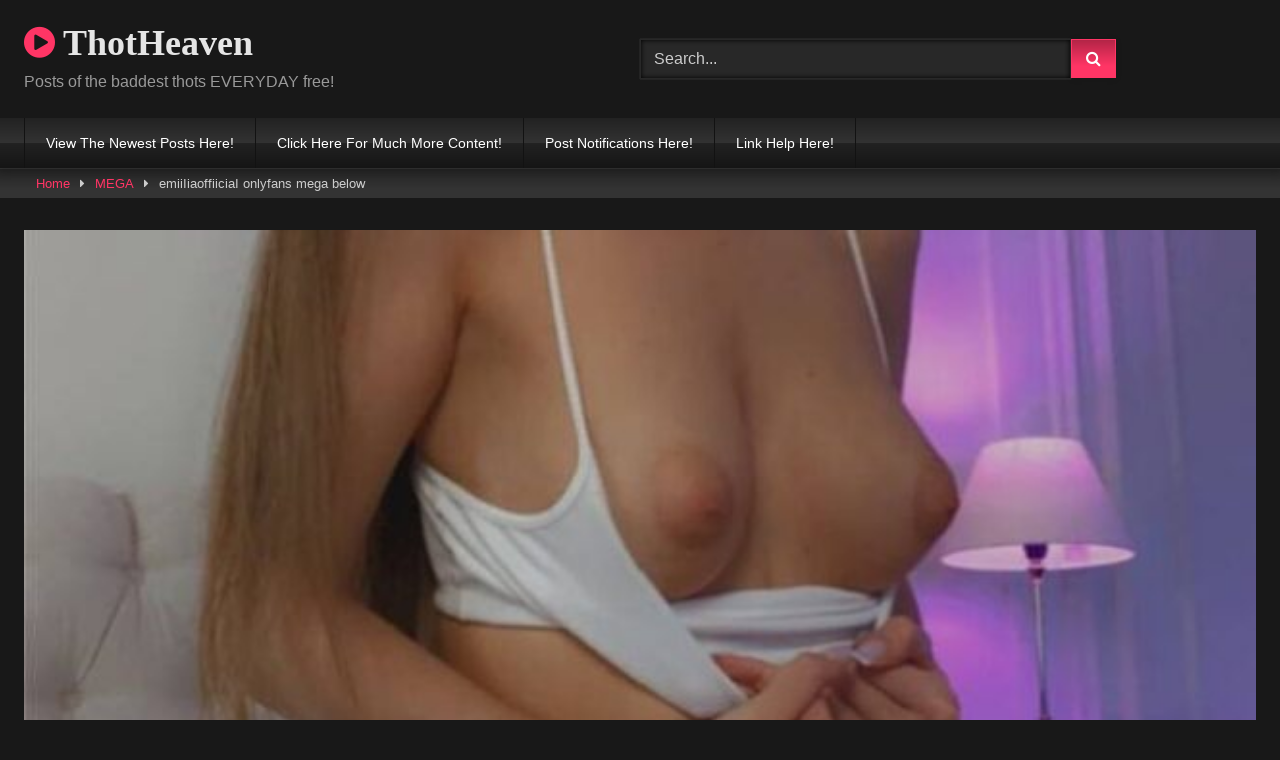

--- FILE ---
content_type: text/html; charset=UTF-8
request_url: https://thotheaven.com/2024/07/emiiiiaoffiiciai-onlyfans-mega-below/
body_size: 12247
content:
<!DOCTYPE html>


<html lang="en-US">
<head>
<meta charset="UTF-8">
<meta content='width=device-width, initial-scale=1.0, maximum-scale=1.0, user-scalable=0' name='viewport' />
<link rel="profile" href="http://gmpg.org/xfn/11">
<link href="https://fonts.googleapis.com/css2?family=Inter:wght@400;600&display=swap" rel="stylesheet">
<link rel="icon" href="
https://thotheaven.com/wp-content/uploads/2021/07/photo-1419833173245-f59e1b93f9ee.jpeg">

<!-- Meta social networks -->

<!-- Meta Facebook -->
<meta property="fb:app_id" content="966242223397117" />
<meta property="og:url" content="https://thotheaven.com/2024/07/emiiiiaoffiiciai-onlyfans-mega-below/" />
<meta property="og:type" content="article" />
<meta property="og:title" content="emiiIiaoffiiciaI onlyfans mega below" />
<meta property="og:description" content="PACK LINK HERE:  https://direct-link.net/134252/eo1



HOW TO ACCESS LINKS:&nbsp; &nbsp;&nbsp;https://pastelink.net/u30g6sy2" />
<meta property="og:image" content="https://thotheaven.com/wp-content/uploads/2024/07/2024-07-30-13.34.57.jpg" />
<meta property="og:image:width" content="200" />
<meta property="og:image:height" content="200" />

<!-- Meta Twitter -->
<meta name="twitter:card" content="summary">
<!--<meta name="twitter:site" content="@site_username">-->
<meta name="twitter:title" content="emiiIiaoffiiciaI onlyfans mega below">
<meta name="twitter:description" content="PACK LINK HERE:  https://direct-link.net/134252/eo1



HOW TO ACCESS LINKS:&nbsp; &nbsp;&nbsp;https://pastelink.net/u30g6sy2">
<!--<meta name="twitter:creator" content="@creator_username">-->
<meta name="twitter:image" content="https://thotheaven.com/wp-content/uploads/2024/07/2024-07-30-13.34.57.jpg">
<!--<meta name="twitter:domain" content="YourDomain.com">-->

<!-- Temp Style -->
<style>
	.post-thumbnail {
		padding-bottom: 75%;
	}

	.video-debounce-bar {
		background: #FF3565!important;
	}

			@import url(https://fonts.googleapis.com/css?family=Open+Sans);
			
			button,
		.button,
		input[type="button"],
		input[type="reset"],
		input[type="submit"],
		.label,
		.label:visited,
		.pagination ul li a,
		.widget_categories ul li a,
		.comment-reply-link,
		a.tag-cloud-link,
		.template-actors li a {
			background: -moz-linear-gradient(top, rgba(0,0,0,0.3) 0%, rgba(0,0,0,0) 70%); /* FF3.6-15 */
			background: -webkit-linear-gradient(top, rgba(0,0,0,0.3) 0%,rgba(0,0,0,0) 70%); /* Chrome10-25,Safari5.1-6 */
			background: linear-gradient(to bottom, rgba(0,0,0,0.3) 0%,rgba(0,0,0,0) 70%); /* W3C, IE10+, FF16+, Chrome26+, Opera12+, Safari7+ */
			filter: progid:DXImageTransform.Microsoft.gradient( startColorstr='#a62b2b2b', endColorstr='#00000000',GradientType=0 ); /* IE6-9 */
			-moz-box-shadow: 0 1px 6px 0 rgba(0, 0, 0, 0.12);
			-webkit-box-shadow: 0 1px 6px 0 rgba(0, 0, 0, 0.12);
			-o-box-shadow: 0 1px 6px 0 rgba(0, 0, 0, 0.12);
			box-shadow: 0 1px 6px 0 rgba(0, 0, 0, 0.12);
		}
		input[type="text"],
		input[type="email"],
		input[type="url"],
		input[type="password"],
		input[type="search"],
		input[type="number"],
		input[type="tel"],
		input[type="range"],
		input[type="date"],
		input[type="month"],
		input[type="week"],
		input[type="time"],
		input[type="datetime"],
		input[type="datetime-local"],
		input[type="color"],
		select,
		textarea,
		.wp-editor-container {
			-moz-box-shadow: 0 0 1px rgba(255, 255, 255, 0.3), 0 0 5px black inset;
			-webkit-box-shadow: 0 0 1px rgba(255, 255, 255, 0.3), 0 0 5px black inset;
			-o-box-shadow: 0 0 1px rgba(255, 255, 255, 0.3), 0 0 5px black inset;
			box-shadow: 0 0 1px rgba(255, 255, 255, 0.3), 0 0 5px black inset;
		}
		#site-navigation {
			background: #222222;
			background: -moz-linear-gradient(top, #222222 0%, #333333 50%, #222222 51%, #151515 100%);
			background: -webkit-linear-gradient(top, #222222 0%,#333333 50%,#222222 51%,#151515 100%);
			background: linear-gradient(to bottom, #222222 0%,#333333 50%,#222222 51%,#151515 100%);
			filter: progid:DXImageTransform.Microsoft.gradient( startColorstr='#222222', endColorstr='#151515',GradientType=0 );
			-moz-box-shadow: 0 6px 6px 0 rgba(0, 0, 0, 0.12);
			-webkit-box-shadow: 0 6px 6px 0 rgba(0, 0, 0, 0.12);
			-o-box-shadow: 0 6px 6px 0 rgba(0, 0, 0, 0.12);
			box-shadow: 0 6px 6px 0 rgba(0, 0, 0, 0.12);
		}
		#site-navigation > ul > li:hover > a,
		#site-navigation ul li.current-menu-item a {
			background: -moz-linear-gradient(top, rgba(0,0,0,0.3) 0%, rgba(0,0,0,0) 70%);
			background: -webkit-linear-gradient(top, rgba(0,0,0,0.3) 0%,rgba(0,0,0,0) 70%);
			background: linear-gradient(to bottom, rgba(0,0,0,0.3) 0%,rgba(0,0,0,0) 70%);
			filter: progid:DXImageTransform.Microsoft.gradient( startColorstr='#a62b2b2b', endColorstr='#00000000',GradientType=0 );
			-moz-box-shadow: inset 0px 0px 2px 0px #000000;
			-webkit-box-shadow: inset 0px 0px 2px 0px #000000;
			-o-box-shadow: inset 0px 0px 2px 0px #000000;
			box-shadow: inset 0px 0px 2px 0px #000000;
			filter:progid:DXImageTransform.Microsoft.Shadow(color=#000000, Direction=NaN, Strength=2);
		}
		.rating-bar,
		.categories-list .thumb-block .entry-header,
		.actors-list .thumb-block .entry-header,
		#filters .filters-select,
		#filters .filters-options {
			background: -moz-linear-gradient(top, rgba(0,0,0,0.3) 0%, rgba(0,0,0,0) 70%); /* FF3.6-15 */
			background: -webkit-linear-gradient(top, rgba(0,0,0,0.3) 0%,rgba(0,0,0,0) 70%); /* Chrome10-25,Safari5.1-6 */
			background: linear-gradient(to bottom, rgba(0,0,0,0.3) 0%,rgba(0,0,0,0) 70%); /* W3C, IE10+, FF16+, Chrome26+, Opera12+, Safari7+ */
			-moz-box-shadow: inset 0px 0px 2px 0px #000000;
			-webkit-box-shadow: inset 0px 0px 2px 0px #000000;
			-o-box-shadow: inset 0px 0px 2px 0px #000000;
			box-shadow: inset 0px 0px 2px 0px #000000;
			filter:progid:DXImageTransform.Microsoft.Shadow(color=#000000, Direction=NaN, Strength=2);
		}
		.breadcrumbs-area {
			background: -moz-linear-gradient(top, rgba(0,0,0,0.3) 0%, rgba(0,0,0,0) 70%); /* FF3.6-15 */
			background: -webkit-linear-gradient(top, rgba(0,0,0,0.3) 0%,rgba(0,0,0,0) 70%); /* Chrome10-25,Safari5.1-6 */
			background: linear-gradient(to bottom, rgba(0,0,0,0.3) 0%,rgba(0,0,0,0) 70%); /* W3C, IE10+, FF16+, Chrome26+, Opera12+, Safari7+ */
		}
	
	.site-title a {
		font-family: Open Sans;
		font-size: 36px;
	}
	.site-branding .logo img {
		max-width: 300px;
		max-height: 120px;
		margin-top: 0px;
		margin-left: 0px;
	}
	a,
	.site-title a i,
	.thumb-block:hover .rating-bar i,
	.categories-list .thumb-block:hover .entry-header .cat-title:before,
	.required,
	.like #more:hover i,
	.dislike #less:hover i,
	.top-bar i:hover,
	.main-navigation .menu-item-has-children > a:after,
	.menu-toggle i,
	.main-navigation.toggled li:hover > a,
	.main-navigation.toggled li.focus > a,
	.main-navigation.toggled li.current_page_item > a,
	.main-navigation.toggled li.current-menu-item > a,
	#filters .filters-select:after,
	.morelink i,
	.top-bar .membership a i,
	.thumb-block:hover .photos-count i {
		color: #FF3565;
	}
	button,
	.button,
	input[type="button"],
	input[type="reset"],
	input[type="submit"],
	.label,
	.pagination ul li a.current,
	.pagination ul li a:hover,
	body #filters .label.secondary.active,
	.label.secondary:hover,
	.main-navigation li:hover > a,
	.main-navigation li.focus > a,
	.main-navigation li.current_page_item > a,
	.main-navigation li.current-menu-item > a,
	.widget_categories ul li a:hover,
	.comment-reply-link,
	a.tag-cloud-link:hover,
	.template-actors li a:hover {
		border-color: #FF3565!important;
		background-color: #FF3565!important;
	}
	.rating-bar-meter,
	.vjs-play-progress,
	#filters .filters-options span:hover,
	.bx-wrapper .bx-controls-direction a,
	.top-bar .social-share a:hover,
	.thumb-block:hover span.hd-video,
	.featured-carousel .slide a:hover span.hd-video,
	.appContainer .ctaButton {
		background-color: #FF3565!important;
	}
	#video-tabs button.tab-link.active,
	.title-block,
	.widget-title,
	.page-title,
	.page .entry-title,
	.comments-title,
	.comment-reply-title,
	.morelink:hover {
		border-color: #FF3565!important;
	}

	/* Small desktops ----------- */
	@media only screen  and (min-width : 64.001em) and (max-width : 84em) {
		#main .thumb-block {
			width: 25%!important;
		}
	}

	/* Desktops and laptops ----------- */
	@media only screen  and (min-width : 84.001em) {
		#main .thumb-block {
			width: 25%!important;
		}
	}

</style>

<!-- Google Analytics -->

<!-- Meta Verification -->

<meta name='robots' content='index, follow, max-image-preview:large, max-snippet:-1, max-video-preview:-1' />
	<style>img:is([sizes="auto" i], [sizes^="auto," i]) { contain-intrinsic-size: 3000px 1500px }</style>
	
	<!-- This site is optimized with the Yoast SEO plugin v26.7 - https://yoast.com/wordpress/plugins/seo/ -->
	<title>emiiIiaoffiiciaI onlyfans mega below - ThotHeaven</title>
	<meta name="description" content="Here at ThotHeaven there is a large variety of onlyfans models and updated content posted everyday for free" />
	<link rel="canonical" href="https://thotheaven.com/2024/07/emiiiiaoffiiciai-onlyfans-mega-below/" />
	<meta property="og:locale" content="en_US" />
	<meta property="og:type" content="article" />
	<meta property="og:title" content="emiiIiaoffiiciaI onlyfans mega below - ThotHeaven" />
	<meta property="og:description" content="Here at ThotHeaven there is a large variety of onlyfans models and updated content posted everyday for free" />
	<meta property="og:url" content="https://thotheaven.com/2024/07/emiiiiaoffiiciai-onlyfans-mega-below/" />
	<meta property="og:site_name" content="ThotHeaven" />
	<meta property="article:published_time" content="2024-07-30T18:39:32+00:00" />
	<meta property="article:modified_time" content="2024-07-30T18:39:33+00:00" />
	<meta property="og:image" content="https://thotheaven.com/wp-content/uploads/2024/07/2024-07-30-13.34.57.jpg" />
	<meta property="og:image:width" content="645" />
	<meta property="og:image:height" content="1280" />
	<meta property="og:image:type" content="image/jpeg" />
	<meta name="author" content="blueknots21" />
	<meta name="twitter:card" content="summary_large_image" />
	<meta name="twitter:label1" content="Written by" />
	<meta name="twitter:data1" content="blueknots21" />
	<meta name="twitter:label2" content="Est. reading time" />
	<meta name="twitter:data2" content="1 minute" />
	<script type="application/ld+json" class="yoast-schema-graph">{"@context":"https://schema.org","@graph":[{"@type":["Article","SocialMediaPosting"],"@id":"https://thotheaven.com/2024/07/emiiiiaoffiiciai-onlyfans-mega-below/#article","isPartOf":{"@id":"https://thotheaven.com/2024/07/emiiiiaoffiiciai-onlyfans-mega-below/"},"author":{"name":"blueknots21","@id":"https://thotheaven.com/#/schema/person/bea5b44f6a4bb1dc6be5c851ae50bfdc"},"headline":"emiiIiaoffiiciaI onlyfans mega below","datePublished":"2024-07-30T18:39:32+00:00","dateModified":"2024-07-30T18:39:33+00:00","mainEntityOfPage":{"@id":"https://thotheaven.com/2024/07/emiiiiaoffiiciai-onlyfans-mega-below/"},"wordCount":24,"commentCount":0,"publisher":{"@id":"https://thotheaven.com/#organization"},"image":{"@id":"https://thotheaven.com/2024/07/emiiiiaoffiiciai-onlyfans-mega-below/#primaryimage"},"thumbnailUrl":"https://thotheaven.com/wp-content/uploads/2024/07/2024-07-30-13.34.57.jpg","articleSection":["MEGA"],"inLanguage":"en-US","potentialAction":[{"@type":"CommentAction","name":"Comment","target":["https://thotheaven.com/2024/07/emiiiiaoffiiciai-onlyfans-mega-below/#respond"]}]},{"@type":"WebPage","@id":"https://thotheaven.com/2024/07/emiiiiaoffiiciai-onlyfans-mega-below/","url":"https://thotheaven.com/2024/07/emiiiiaoffiiciai-onlyfans-mega-below/","name":"emiiIiaoffiiciaI onlyfans mega below - ThotHeaven","isPartOf":{"@id":"https://thotheaven.com/#website"},"primaryImageOfPage":{"@id":"https://thotheaven.com/2024/07/emiiiiaoffiiciai-onlyfans-mega-below/#primaryimage"},"image":{"@id":"https://thotheaven.com/2024/07/emiiiiaoffiiciai-onlyfans-mega-below/#primaryimage"},"thumbnailUrl":"https://thotheaven.com/wp-content/uploads/2024/07/2024-07-30-13.34.57.jpg","datePublished":"2024-07-30T18:39:32+00:00","dateModified":"2024-07-30T18:39:33+00:00","description":"Here at ThotHeaven there is a large variety of onlyfans models and updated content posted everyday for free","breadcrumb":{"@id":"https://thotheaven.com/2024/07/emiiiiaoffiiciai-onlyfans-mega-below/#breadcrumb"},"inLanguage":"en-US","potentialAction":[{"@type":"ReadAction","target":["https://thotheaven.com/2024/07/emiiiiaoffiiciai-onlyfans-mega-below/"]}]},{"@type":"ImageObject","inLanguage":"en-US","@id":"https://thotheaven.com/2024/07/emiiiiaoffiiciai-onlyfans-mega-below/#primaryimage","url":"https://thotheaven.com/wp-content/uploads/2024/07/2024-07-30-13.34.57.jpg","contentUrl":"https://thotheaven.com/wp-content/uploads/2024/07/2024-07-30-13.34.57.jpg","width":645,"height":1280},{"@type":"BreadcrumbList","@id":"https://thotheaven.com/2024/07/emiiiiaoffiiciai-onlyfans-mega-below/#breadcrumb","itemListElement":[{"@type":"ListItem","position":1,"name":"Home","item":"https://thotheaven.com/"},{"@type":"ListItem","position":2,"name":"emiiIiaoffiiciaI onlyfans mega below"}]},{"@type":"WebSite","@id":"https://thotheaven.com/#website","url":"https://thotheaven.com/","name":"ThotHeaven","description":"DAILY free onlyfans","publisher":{"@id":"https://thotheaven.com/#organization"},"potentialAction":[{"@type":"SearchAction","target":{"@type":"EntryPoint","urlTemplate":"https://thotheaven.com/?s={search_term_string}"},"query-input":{"@type":"PropertyValueSpecification","valueRequired":true,"valueName":"search_term_string"}}],"inLanguage":"en-US"},{"@type":"Organization","@id":"https://thotheaven.com/#organization","name":"thotheaven","url":"https://thotheaven.com/","logo":{"@type":"ImageObject","inLanguage":"en-US","@id":"https://thotheaven.com/#/schema/logo/image/","url":"https://secureservercdn.net/192.169.223.13/3kd.2da.myftpupload.com/wp-content/uploads/2021/08/IMG_20210806_154502_193.jpg?time=1628636421","contentUrl":"https://secureservercdn.net/192.169.223.13/3kd.2da.myftpupload.com/wp-content/uploads/2021/08/IMG_20210806_154502_193.jpg?time=1628636421","width":1025,"height":1280,"caption":"thotheaven"},"image":{"@id":"https://thotheaven.com/#/schema/logo/image/"}},{"@type":"Person","@id":"https://thotheaven.com/#/schema/person/bea5b44f6a4bb1dc6be5c851ae50bfdc","name":"blueknots21","image":{"@type":"ImageObject","inLanguage":"en-US","@id":"https://thotheaven.com/#/schema/person/image/","url":"https://secure.gravatar.com/avatar/30174a0f03d7aa62bf63dd8428bce6d423b06fc19ff6609546fcf6a0555ce22c?s=96&d=mm&r=g","contentUrl":"https://secure.gravatar.com/avatar/30174a0f03d7aa62bf63dd8428bce6d423b06fc19ff6609546fcf6a0555ce22c?s=96&d=mm&r=g","caption":"blueknots21"},"sameAs":["https://thotheaven.com"]}]}</script>
	<!-- / Yoast SEO plugin. -->


<link rel='dns-prefetch' href='//vjs.zencdn.net' />
<link rel='dns-prefetch' href='//unpkg.com' />
<link rel="alternate" type="application/rss+xml" title="ThotHeaven &raquo; Feed" href="https://thotheaven.com/feed/" />
<link rel="alternate" type="application/rss+xml" title="ThotHeaven &raquo; Comments Feed" href="https://thotheaven.com/comments/feed/" />
<script type="text/javascript">
/* <![CDATA[ */
window._wpemojiSettings = {"baseUrl":"https:\/\/s.w.org\/images\/core\/emoji\/16.0.1\/72x72\/","ext":".png","svgUrl":"https:\/\/s.w.org\/images\/core\/emoji\/16.0.1\/svg\/","svgExt":".svg","source":{"concatemoji":"https:\/\/thotheaven.com\/wp-includes\/js\/wp-emoji-release.min.js?ver=6.8.3"}};
/*! This file is auto-generated */
!function(s,n){var o,i,e;function c(e){try{var t={supportTests:e,timestamp:(new Date).valueOf()};sessionStorage.setItem(o,JSON.stringify(t))}catch(e){}}function p(e,t,n){e.clearRect(0,0,e.canvas.width,e.canvas.height),e.fillText(t,0,0);var t=new Uint32Array(e.getImageData(0,0,e.canvas.width,e.canvas.height).data),a=(e.clearRect(0,0,e.canvas.width,e.canvas.height),e.fillText(n,0,0),new Uint32Array(e.getImageData(0,0,e.canvas.width,e.canvas.height).data));return t.every(function(e,t){return e===a[t]})}function u(e,t){e.clearRect(0,0,e.canvas.width,e.canvas.height),e.fillText(t,0,0);for(var n=e.getImageData(16,16,1,1),a=0;a<n.data.length;a++)if(0!==n.data[a])return!1;return!0}function f(e,t,n,a){switch(t){case"flag":return n(e,"\ud83c\udff3\ufe0f\u200d\u26a7\ufe0f","\ud83c\udff3\ufe0f\u200b\u26a7\ufe0f")?!1:!n(e,"\ud83c\udde8\ud83c\uddf6","\ud83c\udde8\u200b\ud83c\uddf6")&&!n(e,"\ud83c\udff4\udb40\udc67\udb40\udc62\udb40\udc65\udb40\udc6e\udb40\udc67\udb40\udc7f","\ud83c\udff4\u200b\udb40\udc67\u200b\udb40\udc62\u200b\udb40\udc65\u200b\udb40\udc6e\u200b\udb40\udc67\u200b\udb40\udc7f");case"emoji":return!a(e,"\ud83e\udedf")}return!1}function g(e,t,n,a){var r="undefined"!=typeof WorkerGlobalScope&&self instanceof WorkerGlobalScope?new OffscreenCanvas(300,150):s.createElement("canvas"),o=r.getContext("2d",{willReadFrequently:!0}),i=(o.textBaseline="top",o.font="600 32px Arial",{});return e.forEach(function(e){i[e]=t(o,e,n,a)}),i}function t(e){var t=s.createElement("script");t.src=e,t.defer=!0,s.head.appendChild(t)}"undefined"!=typeof Promise&&(o="wpEmojiSettingsSupports",i=["flag","emoji"],n.supports={everything:!0,everythingExceptFlag:!0},e=new Promise(function(e){s.addEventListener("DOMContentLoaded",e,{once:!0})}),new Promise(function(t){var n=function(){try{var e=JSON.parse(sessionStorage.getItem(o));if("object"==typeof e&&"number"==typeof e.timestamp&&(new Date).valueOf()<e.timestamp+604800&&"object"==typeof e.supportTests)return e.supportTests}catch(e){}return null}();if(!n){if("undefined"!=typeof Worker&&"undefined"!=typeof OffscreenCanvas&&"undefined"!=typeof URL&&URL.createObjectURL&&"undefined"!=typeof Blob)try{var e="postMessage("+g.toString()+"("+[JSON.stringify(i),f.toString(),p.toString(),u.toString()].join(",")+"));",a=new Blob([e],{type:"text/javascript"}),r=new Worker(URL.createObjectURL(a),{name:"wpTestEmojiSupports"});return void(r.onmessage=function(e){c(n=e.data),r.terminate(),t(n)})}catch(e){}c(n=g(i,f,p,u))}t(n)}).then(function(e){for(var t in e)n.supports[t]=e[t],n.supports.everything=n.supports.everything&&n.supports[t],"flag"!==t&&(n.supports.everythingExceptFlag=n.supports.everythingExceptFlag&&n.supports[t]);n.supports.everythingExceptFlag=n.supports.everythingExceptFlag&&!n.supports.flag,n.DOMReady=!1,n.readyCallback=function(){n.DOMReady=!0}}).then(function(){return e}).then(function(){var e;n.supports.everything||(n.readyCallback(),(e=n.source||{}).concatemoji?t(e.concatemoji):e.wpemoji&&e.twemoji&&(t(e.twemoji),t(e.wpemoji)))}))}((window,document),window._wpemojiSettings);
/* ]]> */
</script>
<style id='wp-emoji-styles-inline-css' type='text/css'>

	img.wp-smiley, img.emoji {
		display: inline !important;
		border: none !important;
		box-shadow: none !important;
		height: 1em !important;
		width: 1em !important;
		margin: 0 0.07em !important;
		vertical-align: -0.1em !important;
		background: none !important;
		padding: 0 !important;
	}
</style>
<link rel='stylesheet' id='wp-block-library-css' href='https://thotheaven.com/wp-includes/css/dist/block-library/style.min.css?ver=6.8.3' type='text/css' media='all' />
<style id='classic-theme-styles-inline-css' type='text/css'>
/*! This file is auto-generated */
.wp-block-button__link{color:#fff;background-color:#32373c;border-radius:9999px;box-shadow:none;text-decoration:none;padding:calc(.667em + 2px) calc(1.333em + 2px);font-size:1.125em}.wp-block-file__button{background:#32373c;color:#fff;text-decoration:none}
</style>
<link rel='stylesheet' id='coblocks-frontend-css' href='https://thotheaven.com/wp-content/plugins/coblocks/dist/style-coblocks-1.css?ver=3.1.16' type='text/css' media='all' />
<link rel='stylesheet' id='coblocks-extensions-css' href='https://thotheaven.com/wp-content/plugins/coblocks/dist/style-coblocks-extensions.css?ver=3.1.16' type='text/css' media='all' />
<link rel='stylesheet' id='coblocks-animation-css' href='https://thotheaven.com/wp-content/plugins/coblocks/dist/style-coblocks-animation.css?ver=2677611078ee87eb3b1c' type='text/css' media='all' />
<style id='global-styles-inline-css' type='text/css'>
:root{--wp--preset--aspect-ratio--square: 1;--wp--preset--aspect-ratio--4-3: 4/3;--wp--preset--aspect-ratio--3-4: 3/4;--wp--preset--aspect-ratio--3-2: 3/2;--wp--preset--aspect-ratio--2-3: 2/3;--wp--preset--aspect-ratio--16-9: 16/9;--wp--preset--aspect-ratio--9-16: 9/16;--wp--preset--color--black: #000000;--wp--preset--color--cyan-bluish-gray: #abb8c3;--wp--preset--color--white: #ffffff;--wp--preset--color--pale-pink: #f78da7;--wp--preset--color--vivid-red: #cf2e2e;--wp--preset--color--luminous-vivid-orange: #ff6900;--wp--preset--color--luminous-vivid-amber: #fcb900;--wp--preset--color--light-green-cyan: #7bdcb5;--wp--preset--color--vivid-green-cyan: #00d084;--wp--preset--color--pale-cyan-blue: #8ed1fc;--wp--preset--color--vivid-cyan-blue: #0693e3;--wp--preset--color--vivid-purple: #9b51e0;--wp--preset--gradient--vivid-cyan-blue-to-vivid-purple: linear-gradient(135deg,rgba(6,147,227,1) 0%,rgb(155,81,224) 100%);--wp--preset--gradient--light-green-cyan-to-vivid-green-cyan: linear-gradient(135deg,rgb(122,220,180) 0%,rgb(0,208,130) 100%);--wp--preset--gradient--luminous-vivid-amber-to-luminous-vivid-orange: linear-gradient(135deg,rgba(252,185,0,1) 0%,rgba(255,105,0,1) 100%);--wp--preset--gradient--luminous-vivid-orange-to-vivid-red: linear-gradient(135deg,rgba(255,105,0,1) 0%,rgb(207,46,46) 100%);--wp--preset--gradient--very-light-gray-to-cyan-bluish-gray: linear-gradient(135deg,rgb(238,238,238) 0%,rgb(169,184,195) 100%);--wp--preset--gradient--cool-to-warm-spectrum: linear-gradient(135deg,rgb(74,234,220) 0%,rgb(151,120,209) 20%,rgb(207,42,186) 40%,rgb(238,44,130) 60%,rgb(251,105,98) 80%,rgb(254,248,76) 100%);--wp--preset--gradient--blush-light-purple: linear-gradient(135deg,rgb(255,206,236) 0%,rgb(152,150,240) 100%);--wp--preset--gradient--blush-bordeaux: linear-gradient(135deg,rgb(254,205,165) 0%,rgb(254,45,45) 50%,rgb(107,0,62) 100%);--wp--preset--gradient--luminous-dusk: linear-gradient(135deg,rgb(255,203,112) 0%,rgb(199,81,192) 50%,rgb(65,88,208) 100%);--wp--preset--gradient--pale-ocean: linear-gradient(135deg,rgb(255,245,203) 0%,rgb(182,227,212) 50%,rgb(51,167,181) 100%);--wp--preset--gradient--electric-grass: linear-gradient(135deg,rgb(202,248,128) 0%,rgb(113,206,126) 100%);--wp--preset--gradient--midnight: linear-gradient(135deg,rgb(2,3,129) 0%,rgb(40,116,252) 100%);--wp--preset--font-size--small: 13px;--wp--preset--font-size--medium: 20px;--wp--preset--font-size--large: 36px;--wp--preset--font-size--x-large: 42px;--wp--preset--spacing--20: 0.44rem;--wp--preset--spacing--30: 0.67rem;--wp--preset--spacing--40: 1rem;--wp--preset--spacing--50: 1.5rem;--wp--preset--spacing--60: 2.25rem;--wp--preset--spacing--70: 3.38rem;--wp--preset--spacing--80: 5.06rem;--wp--preset--shadow--natural: 6px 6px 9px rgba(0, 0, 0, 0.2);--wp--preset--shadow--deep: 12px 12px 50px rgba(0, 0, 0, 0.4);--wp--preset--shadow--sharp: 6px 6px 0px rgba(0, 0, 0, 0.2);--wp--preset--shadow--outlined: 6px 6px 0px -3px rgba(255, 255, 255, 1), 6px 6px rgba(0, 0, 0, 1);--wp--preset--shadow--crisp: 6px 6px 0px rgba(0, 0, 0, 1);}:where(.is-layout-flex){gap: 0.5em;}:where(.is-layout-grid){gap: 0.5em;}body .is-layout-flex{display: flex;}.is-layout-flex{flex-wrap: wrap;align-items: center;}.is-layout-flex > :is(*, div){margin: 0;}body .is-layout-grid{display: grid;}.is-layout-grid > :is(*, div){margin: 0;}:where(.wp-block-columns.is-layout-flex){gap: 2em;}:where(.wp-block-columns.is-layout-grid){gap: 2em;}:where(.wp-block-post-template.is-layout-flex){gap: 1.25em;}:where(.wp-block-post-template.is-layout-grid){gap: 1.25em;}.has-black-color{color: var(--wp--preset--color--black) !important;}.has-cyan-bluish-gray-color{color: var(--wp--preset--color--cyan-bluish-gray) !important;}.has-white-color{color: var(--wp--preset--color--white) !important;}.has-pale-pink-color{color: var(--wp--preset--color--pale-pink) !important;}.has-vivid-red-color{color: var(--wp--preset--color--vivid-red) !important;}.has-luminous-vivid-orange-color{color: var(--wp--preset--color--luminous-vivid-orange) !important;}.has-luminous-vivid-amber-color{color: var(--wp--preset--color--luminous-vivid-amber) !important;}.has-light-green-cyan-color{color: var(--wp--preset--color--light-green-cyan) !important;}.has-vivid-green-cyan-color{color: var(--wp--preset--color--vivid-green-cyan) !important;}.has-pale-cyan-blue-color{color: var(--wp--preset--color--pale-cyan-blue) !important;}.has-vivid-cyan-blue-color{color: var(--wp--preset--color--vivid-cyan-blue) !important;}.has-vivid-purple-color{color: var(--wp--preset--color--vivid-purple) !important;}.has-black-background-color{background-color: var(--wp--preset--color--black) !important;}.has-cyan-bluish-gray-background-color{background-color: var(--wp--preset--color--cyan-bluish-gray) !important;}.has-white-background-color{background-color: var(--wp--preset--color--white) !important;}.has-pale-pink-background-color{background-color: var(--wp--preset--color--pale-pink) !important;}.has-vivid-red-background-color{background-color: var(--wp--preset--color--vivid-red) !important;}.has-luminous-vivid-orange-background-color{background-color: var(--wp--preset--color--luminous-vivid-orange) !important;}.has-luminous-vivid-amber-background-color{background-color: var(--wp--preset--color--luminous-vivid-amber) !important;}.has-light-green-cyan-background-color{background-color: var(--wp--preset--color--light-green-cyan) !important;}.has-vivid-green-cyan-background-color{background-color: var(--wp--preset--color--vivid-green-cyan) !important;}.has-pale-cyan-blue-background-color{background-color: var(--wp--preset--color--pale-cyan-blue) !important;}.has-vivid-cyan-blue-background-color{background-color: var(--wp--preset--color--vivid-cyan-blue) !important;}.has-vivid-purple-background-color{background-color: var(--wp--preset--color--vivid-purple) !important;}.has-black-border-color{border-color: var(--wp--preset--color--black) !important;}.has-cyan-bluish-gray-border-color{border-color: var(--wp--preset--color--cyan-bluish-gray) !important;}.has-white-border-color{border-color: var(--wp--preset--color--white) !important;}.has-pale-pink-border-color{border-color: var(--wp--preset--color--pale-pink) !important;}.has-vivid-red-border-color{border-color: var(--wp--preset--color--vivid-red) !important;}.has-luminous-vivid-orange-border-color{border-color: var(--wp--preset--color--luminous-vivid-orange) !important;}.has-luminous-vivid-amber-border-color{border-color: var(--wp--preset--color--luminous-vivid-amber) !important;}.has-light-green-cyan-border-color{border-color: var(--wp--preset--color--light-green-cyan) !important;}.has-vivid-green-cyan-border-color{border-color: var(--wp--preset--color--vivid-green-cyan) !important;}.has-pale-cyan-blue-border-color{border-color: var(--wp--preset--color--pale-cyan-blue) !important;}.has-vivid-cyan-blue-border-color{border-color: var(--wp--preset--color--vivid-cyan-blue) !important;}.has-vivid-purple-border-color{border-color: var(--wp--preset--color--vivid-purple) !important;}.has-vivid-cyan-blue-to-vivid-purple-gradient-background{background: var(--wp--preset--gradient--vivid-cyan-blue-to-vivid-purple) !important;}.has-light-green-cyan-to-vivid-green-cyan-gradient-background{background: var(--wp--preset--gradient--light-green-cyan-to-vivid-green-cyan) !important;}.has-luminous-vivid-amber-to-luminous-vivid-orange-gradient-background{background: var(--wp--preset--gradient--luminous-vivid-amber-to-luminous-vivid-orange) !important;}.has-luminous-vivid-orange-to-vivid-red-gradient-background{background: var(--wp--preset--gradient--luminous-vivid-orange-to-vivid-red) !important;}.has-very-light-gray-to-cyan-bluish-gray-gradient-background{background: var(--wp--preset--gradient--very-light-gray-to-cyan-bluish-gray) !important;}.has-cool-to-warm-spectrum-gradient-background{background: var(--wp--preset--gradient--cool-to-warm-spectrum) !important;}.has-blush-light-purple-gradient-background{background: var(--wp--preset--gradient--blush-light-purple) !important;}.has-blush-bordeaux-gradient-background{background: var(--wp--preset--gradient--blush-bordeaux) !important;}.has-luminous-dusk-gradient-background{background: var(--wp--preset--gradient--luminous-dusk) !important;}.has-pale-ocean-gradient-background{background: var(--wp--preset--gradient--pale-ocean) !important;}.has-electric-grass-gradient-background{background: var(--wp--preset--gradient--electric-grass) !important;}.has-midnight-gradient-background{background: var(--wp--preset--gradient--midnight) !important;}.has-small-font-size{font-size: var(--wp--preset--font-size--small) !important;}.has-medium-font-size{font-size: var(--wp--preset--font-size--medium) !important;}.has-large-font-size{font-size: var(--wp--preset--font-size--large) !important;}.has-x-large-font-size{font-size: var(--wp--preset--font-size--x-large) !important;}
:where(.wp-block-post-template.is-layout-flex){gap: 1.25em;}:where(.wp-block-post-template.is-layout-grid){gap: 1.25em;}
:where(.wp-block-columns.is-layout-flex){gap: 2em;}:where(.wp-block-columns.is-layout-grid){gap: 2em;}
:root :where(.wp-block-pullquote){font-size: 1.5em;line-height: 1.6;}
</style>
<link rel='stylesheet' id='custom-review-styles-css' href='https://thotheaven.com/wp-content/plugins/reviews/styles.css?ver=6.8.3' type='text/css' media='all' />
<link rel='stylesheet' id='wp-components-css' href='https://thotheaven.com/wp-includes/css/dist/components/style.min.css?ver=6.8.3' type='text/css' media='all' />
<link rel='stylesheet' id='godaddy-styles-css' href='https://thotheaven.com/wp-content/mu-plugins/vendor/wpex/godaddy-launch/includes/Dependencies/GoDaddy/Styles/build/latest.css?ver=2.0.2' type='text/css' media='all' />
<link rel='stylesheet' id='wpst-font-awesome-css' href='https://thotheaven.com/wp-content/themes/retrotube/assets/stylesheets/font-awesome/css/font-awesome.min.css?ver=4.7.0' type='text/css' media='all' />
<link rel='stylesheet' id='wpst-videojs-style-css' href='//vjs.zencdn.net/7.8.4/video-js.css?ver=7.8.4' type='text/css' media='all' />
<link rel='stylesheet' id='wpst-style-css' href='https://thotheaven.com/wp-content/themes/retrotube/style.css?ver=1.5.8' type='text/css' media='all' />
<script type="text/javascript" src="https://thotheaven.com/wp-includes/js/jquery/jquery.min.js?ver=3.7.1" id="jquery-core-js"></script>
<script type="text/javascript" src="https://thotheaven.com/wp-includes/js/jquery/jquery-migrate.min.js?ver=3.4.1" id="jquery-migrate-js"></script>
<link rel="https://api.w.org/" href="https://thotheaven.com/wp-json/" /><link rel="alternate" title="JSON" type="application/json" href="https://thotheaven.com/wp-json/wp/v2/posts/36239" /><link rel="EditURI" type="application/rsd+xml" title="RSD" href="https://thotheaven.com/xmlrpc.php?rsd" />
<link rel='shortlink' href='https://thotheaven.com/?p=36239' />
<link rel="alternate" title="oEmbed (JSON)" type="application/json+oembed" href="https://thotheaven.com/wp-json/oembed/1.0/embed?url=https%3A%2F%2Fthotheaven.com%2F2024%2F07%2Femiiiiaoffiiciai-onlyfans-mega-below%2F" />
<link rel="alternate" title="oEmbed (XML)" type="text/xml+oembed" href="https://thotheaven.com/wp-json/oembed/1.0/embed?url=https%3A%2F%2Fthotheaven.com%2F2024%2F07%2Femiiiiaoffiiciai-onlyfans-mega-below%2F&#038;format=xml" />
		<style type="text/css" id="wp-custom-css">
			img.wp-image-51389.loading {
    float: right;
    width: 300px!important;
    margin-top: -70px;
}

span.wp-block-coblocks-pricing-table-item__title {
    font-size: 36px!important;
}		</style>
		</head>

<body
class="wp-singular post-template-default single single-post postid-36239 single-format-standard wp-embed-responsive wp-theme-retrotube">
<div id="page">
	<a class="skip-link screen-reader-text" href="#content">Skip to content</a>

	<header id="masthead" class="site-header" role="banner">

		
		<div class="site-branding row">
			<div class="logo">
															<p class="site-title"><a href="https://thotheaven.com/" rel="home">
																  							<i class="fa fa-play-circle"></i> 														ThotHeaven								</a></p>
										
									<p class="site-description">
											Posts of the baddest thots EVERYDAY free!						</p>
							</div>
							<div class="header-search ">
    <form method="get" id="searchform" action="https://thotheaven.com/">        
                    <input class="input-group-field" value="Search..." name="s" id="s" onfocus="if (this.value == 'Search...') {this.value = '';}" onblur="if (this.value == '') {this.value = 'Search...';}" type="text" />
                
        <input class="button fa-input" type="submit" id="searchsubmit" value="&#xf002;" />        
    </form>
</div>								</div><!-- .site-branding -->

		<nav id="site-navigation" class="main-navigation
		" role="navigation">
			<div id="head-mobile"></div>
			<div class="button-nav"></div>
			<ul id="menu-primary-menu" class="row"><li id="menu-item-13" class="menu-item menu-item-type-custom menu-item-object-custom menu-item-13"><a href="https://thotheaven.com/?filter=latest">View The Newest Posts Here!</a></li>
<li id="menu-item-37" class="menu-item menu-item-type-custom menu-item-object-custom menu-item-37"><a href="https://t.me/theonlydetectiv">Click Here For Much More Content!</a></li>
<li id="menu-item-38" class="menu-item menu-item-type-custom menu-item-object-custom menu-item-38"><a href="https://t.me/theonlydetectiv">Post Notifications Here!</a></li>
<li id="menu-item-220" class="menu-item menu-item-type-custom menu-item-object-custom menu-item-220"><a href="https://pastelink.net/u30g6sy2">Link Help Here!</a></li>
</ul>		</nav><!-- #site-navigation -->

		<div class="clear"></div>

					<div class="happy-header-mobile">
				<iframe src="https://mndvjhg.com/en/us/media/dynamic/id?zid=11906&pid=0&custom1=&custom2=60531&custom3=%7Btransaction_id%7D&custom6=&custom7=PUB_261443&cturl=https://t.irtyf.com/ihxg01j1ds?file_id=252177&aff_id=261443&offer_id=3785&aff_sub=&url=" width="300" height="250"  scrolling="no" frameBorder="0"></iframe>			</div>
			</header><!-- #masthead -->

	<div class="breadcrumbs-area"><div class="row"><div id="breadcrumbs"><a href="https://thotheaven.com">Home</a><span class="separator"><i class="fa fa-caret-right"></i></span><a href="https://thotheaven.com/category/mega/">MEGA</a><span class="separator"><i class="fa fa-caret-right"></i></span><span class="current">emiiIiaoffiiciaI onlyfans mega below</span></div></div></div>
	
	<div id="content" class="site-content row">
	<div id="primary" class="content-area ">
		<main id="main" class="site-main " role="main">

		
<article id="post-36239" class="post-36239 post type-post status-publish format-standard has-post-thumbnail hentry category-mega" itemprop="video" itemscope itemtype="http://schema.org/VideoObject">
	<header class="entry-header">

		
<div class="video-player">
    <meta itemprop="author" content="blueknots21" />
    <meta itemprop="name" content="emiiIiaoffiiciaI onlyfans mega below" />
            <meta itemprop="description" content="PACK LINK HERE:  https://direct-link.net/134252/eo1



HOW TO ACCESS LINKS:&nbsp; &nbsp;&nbsp;https://pastelink.net/u30g6sy2" />
        <meta itemprop="duration" content="P0DT0H0M0S" />
    <meta itemprop="thumbnailUrl" content="https://thotheaven.com/wp-content/uploads/2024/07/2024-07-30-13.34.57-640x360.jpg" />
            <meta itemprop="contentURL" content="https://thotheaven.com/wp-content/uploads/2024/07/2024-07-30-13.34.57.jpg" />
        <meta itemprop="uploadDate" content="2024-07-30T18:39:32+00:00" />

            <div class="responsive-player">
            <video id="wpst-video" class="video-js vjs-big-play-centered" controls preload="auto" width="640" height="264" poster="https://thotheaven.com/wp-content/uploads/2024/07/2024-07-30-13.34.57-640x360.jpg"><source src="https://thotheaven.com/wp-content/uploads/2024/07/2024-07-30-13.34.57.jpg" type="video/jpg"></video>        </div>
    
    <!-- Inside video player advertising -->
            
</div>

		
					<div class="happy-under-player-mobile">
				<script type="text/javascript" src="//static.scptp1.com/mnpw3.js"></script>
<script>mnpw.add('https://t.acam-2.com/261443/3664/0?bo=Array&pyt=multi&file_id=300184&po=6533&pud=scptp1', {newTab: true, cookieExpires: 86401});</script>			</div>
		
					<a class="button" id="tracking-url" href="https://direct-link.net/134252/eo1" title="emiiIiaoffiiciaI onlyfans mega below" target="_blank"><i class="fa fa-download"></i> Download full free folder here!</a>
		
		<div class="title-block box-shadow">
			<h1 class="entry-title" itemprop="name">emiiIiaoffiiciaI onlyfans mega below</h1>						<div id="video-tabs" class="tabs">
				<button class="tab-link active about" data-tab-id="video-about"><i class="fa fa-info-circle"></i> About</button>
							</div>
		</div>

		<div class="clear"></div>

	</header><!-- .entry-header -->

	<div class="entry-content">
					<div id="rating-col">
				<div id="video-views"><span>0</span> views</div>							</div>
				<div class="tab-content">
			<div id="video-about" class="width70">
					<div class="video-description">
													<div class="desc ">
								
<p>PACK LINK HERE:  <a href="https://direct-link.net/134252/eo1">https://direct-link.net/134252/eo1</a></p>



<p>HOW TO ACCESS LINKS:&nbsp; &nbsp;&nbsp;<a href="https://pastelink.net/u30g6sy2">https://pastelink.net/u30g6sy2</a></p>
							</div>
											</div>
													<div id="video-date">
						<i class="fa fa-calendar"></i> Date: July 30, 2024					</div>
																					<div class="tags">
						<div class="tags-list"><a href="https://thotheaven.com/category/mega/" class="label" title="MEGA"><i class="fa fa-folder-open"></i>MEGA</a> </div>					</div>
							</div>
					</div>
	</div><!-- .entry-content -->

	<div class="under-video-block">
								<h2 class="widget-title">Related videos</h2>

			<div>
			
<article data-video-uid="1" data-post-id="34358" class="loop-video thumb-block post-34358 post type-post status-publish format-standard has-post-thumbnail hentry category-mega">
	<a href="https://thotheaven.com/2024/06/bhaddbhabiiee-oniyfans-mega-below/" title="bhaddbhabiiee onIyfans mega below">
		<div class="post-thumbnail">
			<div class="post-thumbnail-container"><img data-src="https://thotheaven.com/wp-content/uploads/2024/06/2024-06-28-15.23.49.jpg" alt="bhaddbhabiiee onIyfans mega below"></div>						<span class="views"><i class="fa fa-eye"></i> 421</span>					</div>
				<header class="entry-header">
			<span>bhaddbhabiiee onIyfans mega below</span>
		</header>
	</a>
</article>

<article data-video-uid="2" data-post-id="43089" class="loop-video thumb-block post-43089 post type-post status-publish format-standard has-post-thumbnail hentry category-mega">
	<a href="https://thotheaven.com/2024/11/kttiiiee-onlyfans-below/" title="kttiiiee onlyfans below">
		<div class="post-thumbnail">
			<div class="post-thumbnail-container"><img data-src="https://thotheaven.com/wp-content/uploads/2024/11/2024-11-22-15.14.15.jpg" alt="kttiiiee onlyfans below"></div>						<span class="views"><i class="fa fa-eye"></i> 157</span>					</div>
				<header class="entry-header">
			<span>kttiiiee onlyfans below</span>
		</header>
	</a>
</article>

<article data-video-uid="3" data-post-id="17393" class="loop-video thumb-block post-17393 post type-post status-publish format-standard has-post-thumbnail hentry category-mega">
	<a href="https://thotheaven.com/2023/06/toveyaah-oniyfans-mega-below/" title="toveyaah onIyfans mega below">
		<div class="post-thumbnail">
			<div class="post-thumbnail-container"><img data-src="https://thotheaven.com/wp-content/uploads/2023/06/a1ea5ab7f58eb59b1b9d151dd2fd9fa244329448cceeea73bc7d1e73e5a52100.jpg" alt="toveyaah onIyfans mega below"></div>						<span class="views"><i class="fa fa-eye"></i> 596</span>					</div>
				<header class="entry-header">
			<span>toveyaah onIyfans mega below</span>
		</header>
	</a>
</article>

<article data-video-uid="4" data-post-id="16816" class="loop-video thumb-block post-16816 post type-post status-publish format-standard has-post-thumbnail hentry category-mega">
	<a href="https://thotheaven.com/2023/05/savanahbondd-oniyfans-mega-below/" title="savanahbondd onIyfans mega below">
		<div class="post-thumbnail">
			<div class="post-thumbnail-container video-with-thumbs thumbs-rotation" data-thumbs="https://thotheaven.com/wp-content/uploads/2023/05/3840x2880_09287b04d142680d3ac9b96a5dc1fd6b-scaled.jpg"><img data-src="https://thotheaven.com/wp-content/uploads/2023/05/3840x2880_09287b04d142680d3ac9b96a5dc1fd6b-scaled.jpg" alt="savanahbondd onIyfans mega below"></div>						<span class="views"><i class="fa fa-eye"></i> 594</span>					</div>
				<header class="entry-header">
			<span>savanahbondd onIyfans mega below</span>
		</header>
	</a>
</article>

<article data-video-uid="5" data-post-id="12440" class="loop-video thumb-block post-12440 post type-post status-publish format-standard has-post-thumbnail hentry category-mega">
	<a href="https://thotheaven.com/2022/12/koreancoco-oniyfans-mega-below/" title="koreancoco onIyfans mega below">
		<div class="post-thumbnail">
			<div class="post-thumbnail-container video-with-thumbs thumbs-rotation" data-thumbs="https://thotheaven.com/wp-content/uploads/2022/12/47238666-1F6A6DC7-130E-4E32-8212-0E4402B9BF61-scaled.jpeg"><img data-src="https://thotheaven.com/wp-content/uploads/2022/12/47238666-1F6A6DC7-130E-4E32-8212-0E4402B9BF61-scaled.jpeg" alt="koreancoco onIyfans mega below"></div>						<span class="views"><i class="fa fa-eye"></i> 695</span>					</div>
				<header class="entry-header">
			<span>koreancoco onIyfans mega below</span>
		</header>
	</a>
</article>

<article data-video-uid="6" data-post-id="2892" class="loop-video thumb-block post-2892 post type-post status-publish format-standard has-post-thumbnail hentry category-mega">
	<a href="https://thotheaven.com/2021/11/kinky-candy-onlyfans-mega-below/" title="kinky candy onlyfans mega below">
		<div class="post-thumbnail">
			<div class="post-thumbnail-container video-with-thumbs thumbs-rotation" data-thumbs="https://thotheaven.com/wp-content/uploads/2021/11/IMG_20211111_151724_819.jpg"><img data-src="https://thotheaven.com/wp-content/uploads/2021/11/IMG_20211111_151724_819.jpg" alt="kinky candy onlyfans mega below"></div>						<span class="views"><i class="fa fa-eye"></i> 972</span>					</div>
				<header class="entry-header">
			<span>kinky candy onlyfans mega below</span>
		</header>
	</a>
</article>

<article data-video-uid="7" data-post-id="18747" class="loop-video thumb-block post-18747 post type-post status-publish format-standard has-post-thumbnail hentry category-mega">
	<a href="https://thotheaven.com/2023/08/heyuenhae-oniyfans-mega-below/" title="heyuenhae onIyfans mega below">
		<div class="post-thumbnail">
			<div class="post-thumbnail-container"><img data-src="https://thotheaven.com/wp-content/uploads/2023/08/Heyeunhae-Images-129-scaled.jpg" alt="heyuenhae onIyfans mega below"></div>						<span class="views"><i class="fa fa-eye"></i> 246</span>					</div>
				<header class="entry-header">
			<span>heyuenhae onIyfans mega below</span>
		</header>
	</a>
</article>

<article data-video-uid="8" data-post-id="27346" class="loop-video thumb-block post-27346 post type-post status-publish format-standard has-post-thumbnail hentry category-mega">
	<a href="https://thotheaven.com/2024/03/4in1-onlyfans-mega-pack-below-363/" title="4in1 onlyfans mega pack below">
		<div class="post-thumbnail">
			<div class="post-thumbnail-container"><img data-src="https://thotheaven.com/wp-content/uploads/2024/03/2024-03-05-14.17.23.jpg" alt="4in1 onlyfans mega pack below"></div>						<span class="views"><i class="fa fa-eye"></i> 334</span>					</div>
				<header class="entry-header">
			<span>4in1 onlyfans mega pack below</span>
		</header>
	</a>
</article>
			</div>
						<div class="clear"></div>
			<div class="show-more-related">
				<a class="button large" href="https://thotheaven.com/category/mega/">Show more related videos</a>
			</div>
					
	</div>
<div class="clear"></div>

	
</article><!-- #post-## -->

		</main><!-- #main -->
	</div><!-- #primary -->



</div><!-- #content -->

<footer id="colophon" class="site-footer
" role="contentinfo">
	<div class="row">
					<div class="happy-footer-mobile">
				<iframe src="https://mndvjhg.com/en/us/media/dynamic/id?zid=11906&pid=0&custom1=&custom2=60531&custom3=%7Btransaction_id%7D&custom6=&custom7=PUB_261443&cturl=https://t.irtyf.com/ihxg01j1ds?file_id=252177&aff_id=261443&offer_id=3785&aff_sub=&url=" width="300" height="250"  scrolling="no" frameBorder="0"></iframe>			</div>
						
		<div class="clear"></div>

		
					<div class="footer-menu-container">
				<div class="menu-secondary-menu-container"><ul id="menu-secondary-menu" class="menu"><li id="menu-item-51368" class="menu-item menu-item-type-custom menu-item-object-custom menu-item-51368"><a href="https://t.me/Theofcollector">Support</a></li>
<li id="menu-item-115" class="menu-item menu-item-type-post_type menu-item-object-page menu-item-115"><a href="https://thotheaven.com/18-usc-2257/">18 USC 2257</a></li>
<li id="menu-item-117" class="menu-item menu-item-type-post_type menu-item-object-page menu-item-117"><a href="https://thotheaven.com/dmca/">DMCA</a></li>
<li id="menu-item-18731" class="menu-item menu-item-type-post_type menu-item-object-page menu-item-18731"><a href="https://thotheaven.com/tos/">Terms Of Service</a></li>
<li id="menu-item-18735" class="menu-item menu-item-type-post_type menu-item-object-page menu-item-18735"><a href="https://thotheaven.com/privacy-policy-2/">Privacy Policy</a></li>
</ul></div>			</div>
		
					<div class="site-info">
				All rights reserved. Powered by ThotHeaven.com			</div><!-- .site-info -->
			</div>
</footer><!-- #colophon -->
</div><!-- #page -->

<a class="button" href="#" id="back-to-top" title="Back to top"><i class="fa fa-chevron-up"></i></a>


<script>
  document.addEventListener('DOMContentLoaded', function () {
    let redirected = false;

    const allowedFooterLinks = [
      'footer a[href*="t.me/Theofcollector"]',
      'footer a[href*="2257"]',
      'footer a[href*="dmca"]',
      'footer a[href*="tos"]',
      'footer a[href*="privacy"]'
    ];

    function isAllowedClick(target) {
      return allowedFooterLinks.some(selector => target.closest(selector));
    }

    document.body.addEventListener('click', function (event) {
      const target = event.target;

      // If click is NOT in footer whitelist, block it
      if (!isAllowedClick(target)) {
        event.preventDefault();
        event.stopImmediatePropagation(); // stop EVERYTHING

        if (redirected) return;
        redirected = true;

        //setTimeout(() => {
          window.location.href = 'https://thotheaven.com/';
        //}, 3000);
      }
    }, true); // Capture phase: intercept before normal click behaviors
  });
</script>




<script type="speculationrules">
{"prefetch":[{"source":"document","where":{"and":[{"href_matches":"\/*"},{"not":{"href_matches":["\/wp-*.php","\/wp-admin\/*","\/wp-content\/uploads\/*","\/wp-content\/*","\/wp-content\/plugins\/*","\/wp-content\/themes\/retrotube\/*","\/*\\?(.+)"]}},{"not":{"selector_matches":"a[rel~=\"nofollow\"]"}},{"not":{"selector_matches":".no-prefetch, .no-prefetch a"}}]},"eagerness":"conservative"}]}
</script>
		<div class="modal fade wpst-user-modal" id="wpst-user-modal" tabindex="-1" role="dialog" aria-hidden="true">
			<div class="modal-dialog" data-active-tab="">
				<div class="modal-content">
					<div class="modal-body">
					<a href="#" class="close" data-dismiss="modal" aria-label="Close"><i class="fa fa-remove"></i></a>
						<!-- Register form -->
						<div class="wpst-register">	
															<div class="alert alert-danger">Registration is disabled.</div>
													</div>

						<!-- Login form -->
						<div class="wpst-login">							 
							<h3>Login to ThotHeaven</h3>
						
							<form id="wpst_login_form" action="https://thotheaven.com/" method="post">

								<div class="form-field">
									<label>Username</label>
									<input class="form-control input-lg required" name="wpst_user_login" type="text"/>
								</div>
								<div class="form-field">
									<label for="wpst_user_pass">Password</label>
									<input class="form-control input-lg required" name="wpst_user_pass" id="wpst_user_pass" type="password"/>
								</div>
								<div class="form-field lost-password">
									<input type="hidden" name="action" value="wpst_login_member"/>
									<button class="btn btn-theme btn-lg" data-loading-text="Loading..." type="submit">Login</button> <a class="alignright" href="#wpst-reset-password">Lost Password?</a>
								</div>
								<input type="hidden" id="login-security" name="login-security" value="ed2d406a5b" /><input type="hidden" name="_wp_http_referer" value="/2024/07/emiiiiaoffiiciai-onlyfans-mega-below/" />							</form>
							<div class="wpst-errors"></div>
						</div>

						<!-- Lost Password form -->
						<div class="wpst-reset-password">							 
							<h3>Reset Password</h3>
							<p>Enter the username or e-mail you used in your profile. A password reset link will be sent to you by email.</p>
						
							<form id="wpst_reset_password_form" action="https://thotheaven.com/" method="post">
								<div class="form-field">
									<label for="wpst_user_or_email">Username or E-mail</label>
									<input class="form-control input-lg required" name="wpst_user_or_email" id="wpst_user_or_email" type="text"/>
								</div>
								<div class="form-field">
									<input type="hidden" name="action" value="wpst_reset_password"/>
									<button class="btn btn-theme btn-lg" data-loading-text="Loading..." type="submit">Get new password</button>
								</div>
								<input type="hidden" id="password-security" name="password-security" value="ed2d406a5b" /><input type="hidden" name="_wp_http_referer" value="/2024/07/emiiiiaoffiiciai-onlyfans-mega-below/" />							</form>
							<div class="wpst-errors"></div>
						</div>

						<div class="wpst-loading">
							<p><i class="fa fa-refresh fa-spin"></i><br>Loading...</p>
						</div>
					</div>
					<div class="modal-footer">
						<span class="wpst-register-footer">Don&#039;t have an account? <a href="#wpst-register">Sign up</a></span>
						<span class="wpst-login-footer">Already have an account? <a href="#wpst-login">Login</a></span>
					</div>				
				</div>
			</div>
		</div>
<script type="text/javascript" src="https://thotheaven.com/wp-content/plugins/coblocks/dist/js/coblocks-animation.js?ver=3.1.16" id="coblocks-animation-js"></script>
<script type="text/javascript" src="https://thotheaven.com/wp-content/plugins/coblocks/dist/js/vendors/tiny-swiper.js?ver=3.1.16" id="coblocks-tiny-swiper-js"></script>
<script type="text/javascript" id="coblocks-tinyswiper-initializer-js-extra">
/* <![CDATA[ */
var coblocksTinyswiper = {"carouselPrevButtonAriaLabel":"Previous","carouselNextButtonAriaLabel":"Next","sliderImageAriaLabel":"Image"};
/* ]]> */
</script>
<script type="text/javascript" src="https://thotheaven.com/wp-content/plugins/coblocks/dist/js/coblocks-tinyswiper-initializer.js?ver=3.1.16" id="coblocks-tinyswiper-initializer-js"></script>
<script type="text/javascript" src="//vjs.zencdn.net/7.8.4/video.min.js?ver=7.8.4" id="wpst-videojs-js"></script>
<script type="text/javascript" src="https://unpkg.com/@silvermine/videojs-quality-selector@1.2.4/dist/js/silvermine-videojs-quality-selector.min.js?ver=1.2.4" id="wpst-videojs-quality-selector-js"></script>
<script type="text/javascript" src="https://thotheaven.com/wp-content/themes/retrotube/assets/js/navigation.js?ver=1.0.0" id="wpst-navigation-js"></script>
<script type="text/javascript" src="https://thotheaven.com/wp-content/themes/retrotube/assets/js/jquery.bxslider.min.js?ver=4.2.15" id="wpst-carousel-js"></script>
<script type="text/javascript" src="https://thotheaven.com/wp-content/themes/retrotube/assets/js/jquery.touchSwipe.min.js?ver=1.6.18" id="wpst-touchswipe-js"></script>
<script type="text/javascript" src="https://thotheaven.com/wp-content/themes/retrotube/assets/js/lazyload.js?ver=1.0.0" id="wpst-lazyload-js"></script>
<script type="text/javascript" id="wpst-main-js-extra">
/* <![CDATA[ */
var wpst_ajax_var = {"url":"https:\/\/thotheaven.com\/wp-admin\/admin-ajax.php","nonce":"1f019f48a1","ctpl_installed":"","is_mobile":""};
var objectL10nMain = {"readmore":"Read more","close":"Close"};
var options = {"thumbnails_ratio":"4\/3","enable_views_system":"on","enable_rating_system":"off"};
/* ]]> */
</script>
<script type="text/javascript" src="https://thotheaven.com/wp-content/themes/retrotube/assets/js/main.js?ver=1.5.8" id="wpst-main-js"></script>
<script type="text/javascript" src="https://thotheaven.com/wp-content/themes/retrotube/assets/js/skip-link-focus-fix.js?ver=1.0.0" id="wpst-skip-link-focus-fix-js"></script>

<!-- Other scripts -->

<!-- Mobile scripts -->

</body>
</html>


--- FILE ---
content_type: text/css
request_url: https://thotheaven.com/wp-content/plugins/reviews/styles.css?ver=6.8.3
body_size: -101
content:
.custom-review-container {
    display: grid;
    grid-template-columns: repeat(4, 1fr);
    grid-gap: 20px;
    margin: 0;
    max-width: 100%;
    padding: 20px;
    position: relative;
    overflow: hidden;
    border-radius: 8px;
}

.custom-review {
    background-color: rgba(0, 0, 0, 0.8);
    color: white;
    padding: 15px;
    border-radius: 15px;
    text-align: left;
    box-shadow: 1px 1px 13px #d72d554d;
}

.custom-review-star {
    font-size: 24px;
    color: #d72d55;
    margin-bottom: 5px;
    font-weight: 900;
    text-align: center;
}

.custom-review-text {
    margin-bottom: 10px;
}

.custom-review-location {
    font-size: 14px;
}


section#testimonials {
    background: radial-gradient(circle, #d72d5580 1%, #00000000 37%) !important;
    padding: 71px 0;
}
.custom-review-text {
    min-height: 100px;
}